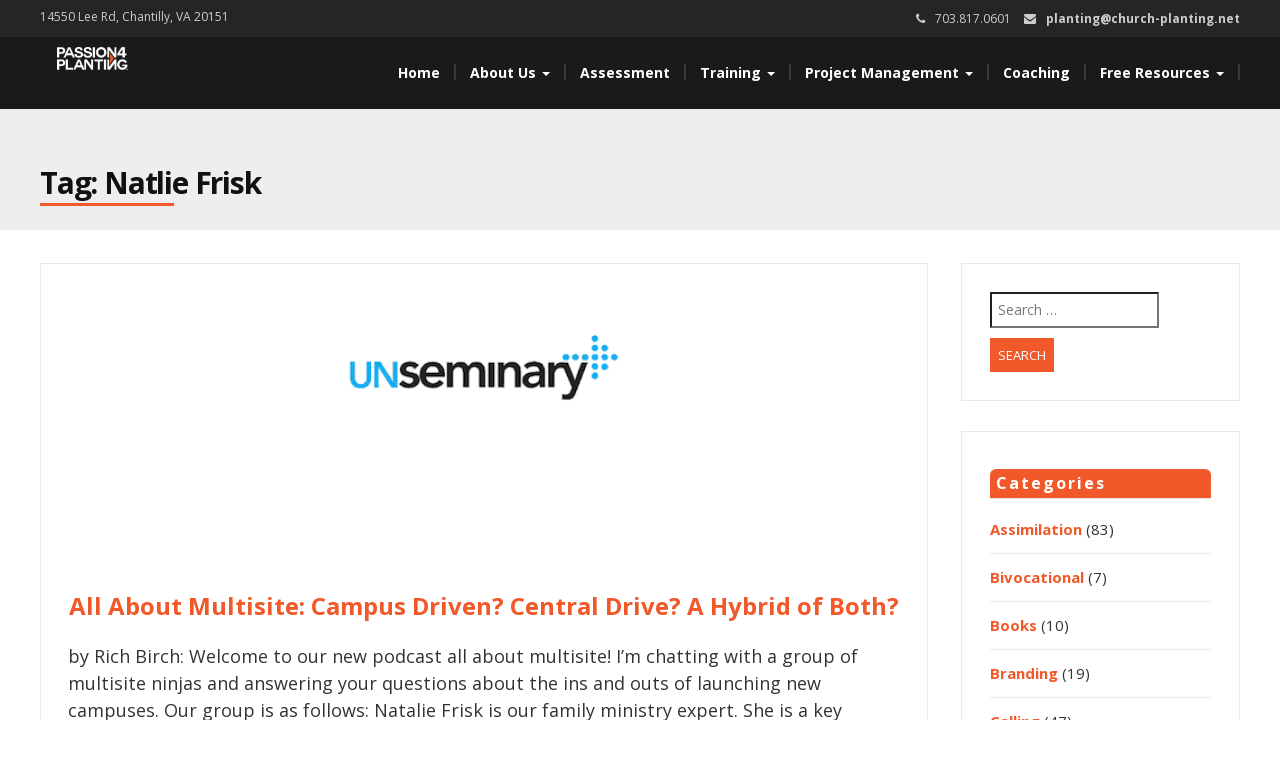

--- FILE ---
content_type: application/javascript; charset=UTF-8
request_url: https://church-planting.net/wp-content/cache/wpfc-minified/egoe9tsp/47gwh.js
body_size: -465
content:
var stickup=jQuery.noConflict();
stickup(function($){
$(document).ready(function(){
$('#header-holder').stickUp({
topMargin: 'auto'
});
});
});

--- FILE ---
content_type: application/javascript; charset=UTF-8
request_url: https://church-planting.net/wp-content/cache/wpfc-minified/8jjh0s42/47gwg.js
body_size: 6546
content:
;
(function ($){
$.flexslider=function(el, options){
var slider=$(el);
slider.vars=$.extend({}, $.flexslider.defaults, options);
var namespace=slider.vars.namespace,
msGesture=window.navigator&&window.navigator.msPointerEnabled&&window.MSGesture,
touch=(("ontouchstart" in window)||msGesture||window.DocumentTouch&&document instanceof DocumentTouch)&&slider.vars.touch,
eventType="click touchend MSPointerUp keyup",
watchedEvent="",
watchedEventClearTimer,
vertical=slider.vars.direction==="vertical",
reverse=slider.vars.reverse,
carousel=(slider.vars.itemWidth > 0),
fade=slider.vars.animation==="fade",
asNav=slider.vars.asNavFor!=="",
methods={},
focused=true;
$.data(el, "flexslider", slider);
methods={
init: function(){
slider.animating=false;
slider.currentSlide=parseInt(( slider.vars.startAt ? slider.vars.startAt:0), 10);
if(isNaN(slider.currentSlide)){ slider.currentSlide=0; }
slider.animatingTo=slider.currentSlide;
slider.atEnd=(slider.currentSlide===0||slider.currentSlide===slider.last);
slider.containerSelector=slider.vars.selector.substr(0,slider.vars.selector.search(' '));
slider.slides=$(slider.vars.selector, slider);
slider.container=$(slider.containerSelector, slider);
slider.count=slider.slides.length;
slider.syncExists=$(slider.vars.sync).length > 0;
if(slider.vars.animation==="slide"){ slider.vars.animation="swing"; }
slider.prop=(vertical) ? "top":"marginLeft";
slider.args={};
slider.manualPause=false;
slider.stopped=false;
slider.started=false;
slider.startTimeout=null;
slider.transitions = !slider.vars.video&&!fade&&slider.vars.useCSS&&(function(){
var obj=document.createElement('div'),
props=['perspectiveProperty', 'WebkitPerspective', 'MozPerspective', 'OPerspective', 'msPerspective'];
for (var i in props){
if(obj.style[ props[i] ]!==undefined){
slider.pfx=props[i].replace('Perspective','').toLowerCase();
slider.prop="-" + slider.pfx + "-transform";
return true;
}}
return false;
}());
slider.ensureAnimationEnd='';
if(slider.vars.controlsContainer!=="") slider.controlsContainer=$(slider.vars.controlsContainer).length > 0&&$(slider.vars.controlsContainer);
if(slider.vars.manualControls!=="") slider.manualControls=$(slider.vars.manualControls).length > 0&&$(slider.vars.manualControls);
if(slider.vars.randomize){
slider.slides.sort(function(){ return (Math.round(Math.random())-0.5); });
slider.container.empty().append(slider.slides);
}
slider.doMath();
slider.setup("init");
if(slider.vars.controlNav){ methods.controlNav.setup(); }
if(slider.vars.directionNav){ methods.directionNav.setup(); }
if(slider.vars.keyboard&&($(slider.containerSelector).length===1||slider.vars.multipleKeyboard)){
$(document).bind('keyup', function(event){
var keycode=event.keyCode;
if(!slider.animating&&(keycode===39||keycode===37)){
var target=(keycode===39) ? slider.getTarget('next') :
(keycode===37) ? slider.getTarget('prev'):false;
slider.flexAnimate(target, slider.vars.pauseOnAction);
}});
}
if(slider.vars.mousewheel){
slider.bind('mousewheel', function(event, delta, deltaX, deltaY){
event.preventDefault();
var target=(delta < 0) ? slider.getTarget('next'):slider.getTarget('prev');
slider.flexAnimate(target, slider.vars.pauseOnAction);
});
}
if(slider.vars.pausePlay){ methods.pausePlay.setup(); }
if(slider.vars.slideshow&&slider.vars.pauseInvisible){ methods.pauseInvisible.init(); }
if(slider.vars.slideshow){
if(slider.vars.pauseOnHover){
slider.hover(function(){
if(!slider.manualPlay&&!slider.manualPause){ slider.pause(); }}, function(){
if(!slider.manualPause&&!slider.manualPlay&&!slider.stopped){ slider.play(); }});
}
if(!slider.vars.pauseInvisible||!methods.pauseInvisible.isHidden()){
(slider.vars.initDelay > 0) ? slider.startTimeout=setTimeout(slider.play, slider.vars.initDelay):slider.play();
}}
if(asNav){ methods.asNav.setup(); }
if(touch&&slider.vars.touch){ methods.touch(); }
if(!fade||(fade&&slider.vars.smoothHeight)){ $(window).bind("resize orientationchange focus", methods.resize); }
slider.find("img").attr("draggable", "false");
setTimeout(function(){
slider.vars.start(slider);
}, 200);
},
asNav: {
setup: function(){
slider.asNav=true;
slider.animatingTo=Math.floor(slider.currentSlide/slider.move);
slider.currentItem=slider.currentSlide;
slider.slides.removeClass(namespace + "active-slide").eq(slider.currentItem).addClass(namespace + "active-slide");
if(!msGesture){
slider.slides.on(eventType, function(e){
e.preventDefault();
var $slide=$(this),
target=$slide.index();
var posFromLeft=$slide.offset().left - $(slider).scrollLeft();
if(posFromLeft <=0&&$slide.hasClass(namespace + 'active-slide')){
slider.flexAnimate(slider.getTarget("prev"), true);
}else if(!$(slider.vars.asNavFor).data('flexslider').animating&&!$slide.hasClass(namespace + "active-slide")){
slider.direction=(slider.currentItem < target) ? "next":"prev";
slider.flexAnimate(target, slider.vars.pauseOnAction, false, true, true);
}});
}else{
el._slider=slider;
slider.slides.each(function (){
var that=this;
that._gesture=new MSGesture();
that._gesture.target=that;
that.addEventListener("MSPointerDown", function (e){
e.preventDefault();
if(e.currentTarget._gesture){
e.currentTarget._gesture.addPointer(e.pointerId);
}}, false);
that.addEventListener("MSGestureTap", function (e){
e.preventDefault();
var $slide=$(this),
target=$slide.index();
if(!$(slider.vars.asNavFor).data('flexslider').animating&&!$slide.hasClass('active')){
slider.direction=(slider.currentItem < target) ? "next":"prev";
slider.flexAnimate(target, slider.vars.pauseOnAction, false, true, true);
}});
});
}}
},
controlNav: {
setup: function(){
if(!slider.manualControls){
methods.controlNav.setupPaging();
}else{
methods.controlNav.setupManual();
}},
setupPaging: function(){
var type=(slider.vars.controlNav==="thumbnails") ? 'control-thumbs':'control-paging',
j=1,
item,
slide;
slider.controlNavScaffold=$('<ol class="'+ namespace + 'control-nav ' + namespace + type + '"></ol>');
if(slider.pagingCount > 1){
for (var i=0; i < slider.pagingCount; i++){
slide=slider.slides.eq(i);
item=(slider.vars.controlNav==="thumbnails") ? '<img src="' + slide.attr('data-thumb') + '"/>':'<a>' + j + '</a>';
if('thumbnails'===slider.vars.controlNav&&true===slider.vars.thumbCaptions){
var captn=slide.attr('data-thumbcaption');
if(''!=captn&&undefined!=captn){ item +='<span class="' + namespace + 'caption">' + captn + '</span>'; }}
slider.controlNavScaffold.append('<li>' + item + '</li>');
j++;
}}
(slider.controlsContainer) ? $(slider.controlsContainer).append(slider.controlNavScaffold):slider.append(slider.controlNavScaffold);
methods.controlNav.set();
methods.controlNav.active();
slider.controlNavScaffold.delegate('a, img', eventType, function(event){
event.preventDefault();
if(watchedEvent===""||watchedEvent===event.type){
var $this=$(this),
target=slider.controlNav.index($this);
if(!$this.hasClass(namespace + 'active')){
slider.direction=(target > slider.currentSlide) ? "next":"prev";
slider.flexAnimate(target, slider.vars.pauseOnAction);
}}
if(watchedEvent===""){
watchedEvent=event.type;
}
methods.setToClearWatchedEvent();
});
},
setupManual: function(){
slider.controlNav=slider.manualControls;
methods.controlNav.active();
slider.controlNav.bind(eventType, function(event){
event.preventDefault();
if(watchedEvent===""||watchedEvent===event.type){
var $this=$(this),
target=slider.controlNav.index($this);
if(!$this.hasClass(namespace + 'active')){
(target > slider.currentSlide) ? slider.direction="next":slider.direction="prev";
slider.flexAnimate(target, slider.vars.pauseOnAction);
}}
if(watchedEvent===""){
watchedEvent=event.type;
}
methods.setToClearWatchedEvent();
});
},
set: function(){
var selector=(slider.vars.controlNav==="thumbnails") ? 'img':'a';
slider.controlNav=$('.' + namespace + 'control-nav li ' + selector, (slider.controlsContainer) ? slider.controlsContainer:slider);
},
active: function(){
slider.controlNav.removeClass(namespace + "active").eq(slider.animatingTo).addClass(namespace + "active");
},
update: function(action, pos){
if(slider.pagingCount > 1&&action==="add"){
slider.controlNavScaffold.append($('<li><a>' + slider.count + '</a></li>'));
}else if(slider.pagingCount===1){
slider.controlNavScaffold.find('li').remove();
}else{
slider.controlNav.eq(pos).closest('li').remove();
}
methods.controlNav.set();
(slider.pagingCount > 1&&slider.pagingCount!==slider.controlNav.length) ? slider.update(pos, action):methods.controlNav.active();
}},
directionNav: {
setup: function(){
var directionNavScaffold=$('<ul class="' + namespace + 'direction-nav"><li class="' + namespace + 'nav-prev"><a class="' + namespace + 'prev" href="#">' + slider.vars.prevText + '</a></li><li class="' + namespace + 'nav-next"><a class="' + namespace + 'next" href="#">' + slider.vars.nextText + '</a></li></ul>');
if(slider.controlsContainer){
$(slider.controlsContainer).append(directionNavScaffold);
slider.directionNav=$('.' + namespace + 'direction-nav li a', slider.controlsContainer);
}else{
slider.append(directionNavScaffold);
slider.directionNav=$('.' + namespace + 'direction-nav li a', slider);
}
methods.directionNav.update();
slider.directionNav.bind(eventType, function(event){
event.preventDefault();
var target;
if(watchedEvent===""||watchedEvent===event.type){
target=($(this).hasClass(namespace + 'next')) ? slider.getTarget('next'):slider.getTarget('prev');
slider.flexAnimate(target, slider.vars.pauseOnAction);
}
if(watchedEvent===""){
watchedEvent=event.type;
}
methods.setToClearWatchedEvent();
});
},
update: function(){
var disabledClass=namespace + 'disabled';
if(slider.pagingCount===1){
slider.directionNav.addClass(disabledClass).attr('tabindex', '-1');
}else if(!slider.vars.animationLoop){
if(slider.animatingTo===0){
slider.directionNav.removeClass(disabledClass).filter('.' + namespace + "prev").addClass(disabledClass).attr('tabindex', '-1');
}else if(slider.animatingTo===slider.last){
slider.directionNav.removeClass(disabledClass).filter('.' + namespace + "next").addClass(disabledClass).attr('tabindex', '-1');
}else{
slider.directionNav.removeClass(disabledClass).removeAttr('tabindex');
}}else{
slider.directionNav.removeClass(disabledClass).removeAttr('tabindex');
}}
},
pausePlay: {
setup: function(){
var pausePlayScaffold=$('<div class="' + namespace + 'pauseplay"><a></a></div>');
if(slider.controlsContainer){
slider.controlsContainer.append(pausePlayScaffold);
slider.pausePlay=$('.' + namespace + 'pauseplay a', slider.controlsContainer);
}else{
slider.append(pausePlayScaffold);
slider.pausePlay=$('.' + namespace + 'pauseplay a', slider);
}
methods.pausePlay.update((slider.vars.slideshow) ? namespace + 'pause':namespace + 'play');
slider.pausePlay.bind(eventType, function(event){
event.preventDefault();
if(watchedEvent===""||watchedEvent===event.type){
if($(this).hasClass(namespace + 'pause')){
slider.manualPause=true;
slider.manualPlay=false;
slider.pause();
}else{
slider.manualPause=false;
slider.manualPlay=true;
slider.play();
}}
if(watchedEvent===""){
watchedEvent=event.type;
}
methods.setToClearWatchedEvent();
});
},
update: function(state){
(state==="play") ? slider.pausePlay.removeClass(namespace + 'pause').addClass(namespace + 'play').html(slider.vars.playText):slider.pausePlay.removeClass(namespace + 'play').addClass(namespace + 'pause').html(slider.vars.pauseText);
}},
touch: function(){
var startX,
startY,
offset,
cwidth,
dx,
startT,
scrolling=false,
localX=0,
localY=0,
accDx=0;
if(!msGesture){
el.addEventListener('touchstart', onTouchStart, false);
function onTouchStart(e){
if(slider.animating){
e.preventDefault();
}else if(( window.navigator.msPointerEnabled)||e.touches.length===1){
slider.pause();
cwidth=(vertical) ? slider.h:slider. w;
startT=Number(new Date());
localX=e.touches[0].pageX;
localY=e.touches[0].pageY;
offset=(carousel&&reverse&&slider.animatingTo===slider.last) ? 0 :
(carousel&&reverse) ? slider.limit - (((slider.itemW + slider.vars.itemMargin) * slider.move) * slider.animatingTo) :
(carousel&&slider.currentSlide===slider.last) ? slider.limit :
(carousel) ? ((slider.itemW + slider.vars.itemMargin) * slider.move) * slider.currentSlide :
(reverse) ? (slider.last - slider.currentSlide + slider.cloneOffset) * cwidth:(slider.currentSlide + slider.cloneOffset) * cwidth;
startX=(vertical) ? localY:localX;
startY=(vertical) ? localX:localY;
el.addEventListener('touchmove', onTouchMove, false);
el.addEventListener('touchend', onTouchEnd, false);
}}
function onTouchMove(e){
localX=e.touches[0].pageX;
localY=e.touches[0].pageY;
dx=(vertical) ? startX - localY:startX - localX;
scrolling=(vertical) ? (Math.abs(dx) < Math.abs(localX - startY)):(Math.abs(dx) < Math.abs(localY - startY));
var fxms=500;
if(! scrolling||Number(new Date()) - startT > fxms){
e.preventDefault();
if(!fade&&slider.transitions){
if(!slider.vars.animationLoop){
dx=dx/((slider.currentSlide===0&&dx < 0||slider.currentSlide===slider.last&&dx > 0) ? (Math.abs(dx)/cwidth+2):1);
}
slider.setProps(offset + dx, "setTouch");
}}
}
function onTouchEnd(e){
el.removeEventListener('touchmove', onTouchMove, false);
if(slider.animatingTo===slider.currentSlide&&!scrolling&&!(dx===null)){
var updateDx=(reverse) ? -dx:dx,
target=(updateDx > 0) ? slider.getTarget('next'):slider.getTarget('prev');
if(slider.canAdvance(target)&&(Number(new Date()) - startT < 550&&Math.abs(updateDx) > 50||Math.abs(updateDx) > cwidth/2)){
slider.flexAnimate(target, slider.vars.pauseOnAction);
}else{
if(!fade){ slider.flexAnimate(slider.currentSlide, slider.vars.pauseOnAction, true); }}
}
el.removeEventListener('touchend', onTouchEnd, false);
startX=null;
startY=null;
dx=null;
offset=null;
}}else{
el.style.msTouchAction="none";
el._gesture=new MSGesture();
el._gesture.target=el;
el.addEventListener("MSPointerDown", onMSPointerDown, false);
el._slider=slider;
el.addEventListener("MSGestureChange", onMSGestureChange, false);
el.addEventListener("MSGestureEnd", onMSGestureEnd, false);
function onMSPointerDown(e){
e.stopPropagation();
if(slider.animating){
e.preventDefault();
}else{
slider.pause();
el._gesture.addPointer(e.pointerId);
accDx=0;
cwidth=(vertical) ? slider.h:slider. w;
startT=Number(new Date());
offset=(carousel&&reverse&&slider.animatingTo===slider.last) ? 0 :
(carousel&&reverse) ? slider.limit - (((slider.itemW + slider.vars.itemMargin) * slider.move) * slider.animatingTo) :
(carousel&&slider.currentSlide===slider.last) ? slider.limit :
(carousel) ? ((slider.itemW + slider.vars.itemMargin) * slider.move) * slider.currentSlide :
(reverse) ? (slider.last - slider.currentSlide + slider.cloneOffset) * cwidth:(slider.currentSlide + slider.cloneOffset) * cwidth;
}}
function onMSGestureChange(e){
e.stopPropagation();
var slider=e.target._slider;
if(!slider){
return;
}
var transX=-e.translationX,
transY=-e.translationY;
accDx=accDx + ((vertical) ? transY:transX);
dx=accDx;
scrolling=(vertical) ? (Math.abs(accDx) < Math.abs(-transX)):(Math.abs(accDx) < Math.abs(-transY));
if(e.detail===e.MSGESTURE_FLAG_INERTIA){
setImmediate(function (){
el._gesture.stop();
});
return;
}
if(!scrolling||Number(new Date()) - startT > 500){
e.preventDefault();
if(!fade&&slider.transitions){
if(!slider.vars.animationLoop){
dx=accDx / ((slider.currentSlide===0&&accDx < 0||slider.currentSlide===slider.last&&accDx > 0) ? (Math.abs(accDx) / cwidth + 2):1);
}
slider.setProps(offset + dx, "setTouch");
}}
}
function onMSGestureEnd(e){
e.stopPropagation();
var slider=e.target._slider;
if(!slider){
return;
}
if(slider.animatingTo===slider.currentSlide&&!scrolling&&!(dx===null)){
var updateDx=(reverse) ? -dx:dx,
target=(updateDx > 0) ? slider.getTarget('next'):slider.getTarget('prev');
if(slider.canAdvance(target)&&(Number(new Date()) - startT < 550&&Math.abs(updateDx) > 50||Math.abs(updateDx) > cwidth/2)){
slider.flexAnimate(target, slider.vars.pauseOnAction);
}else{
if(!fade){ slider.flexAnimate(slider.currentSlide, slider.vars.pauseOnAction, true); }}
}
startX=null;
startY=null;
dx=null;
offset=null;
accDx=0;
}}
},
resize: function(){
if(!slider.animating&&slider.is(':visible')){
if(!carousel){ slider.doMath(); }
if(fade){
methods.smoothHeight();
}else if(carousel){
slider.slides.width(slider.computedW);
slider.update(slider.pagingCount);
slider.setProps();
}
else if(vertical){
slider.viewport.height(slider.h);
slider.setProps(slider.h, "setTotal");
}else{
if(slider.vars.smoothHeight){ methods.smoothHeight(); }
slider.newSlides.width(slider.computedW);
slider.setProps(slider.computedW, "setTotal");
}}
},
smoothHeight: function(dur){
if(!vertical||fade){
var $obj=(fade) ? slider:slider.viewport;
(dur) ? $obj.animate({"height": slider.slides.eq(slider.animatingTo).height()}, dur):$obj.height(slider.slides.eq(slider.animatingTo).height());
}},
sync: function(action){
var $obj=$(slider.vars.sync).data("flexslider"),
target=slider.animatingTo;
switch (action){
case "animate": $obj.flexAnimate(target, slider.vars.pauseOnAction, false, true); break;
case "play": if(!$obj.playing&&!$obj.asNav){ $obj.play(); } break;
case "pause": $obj.pause(); break;
}},
uniqueID: function($clone){
$clone.filter('[id]').add($clone.find('[id]')).each(function(){
var $this=$(this);
$this.attr('id', $this.attr('id') + '_clone');
});
return $clone;
},
pauseInvisible: {
visProp: null,
init: function(){
var visProp=methods.pauseInvisible.getHiddenProp();
if(visProp){
var evtname=visProp.replace(/[H|h]idden/,'') + 'visibilitychange';
document.addEventListener(evtname, function(){
if(methods.pauseInvisible.isHidden()){
if(slider.startTimeout){
clearTimeout(slider.startTimeout);
}else{
slider.pause();
}}else{
if(slider.started){
slider.play();
}else{
if(slider.vars.initDelay > 0){
setTimeout(slider.play, slider.vars.initDelay);
}else{
slider.play();
}}
}});
}},
isHidden: function(){
var prop=methods.pauseInvisible.getHiddenProp();
if(!prop){
return false;
}
return document[prop];
},
getHiddenProp: function(){
var prefixes=['webkit','moz','ms','o'];
if('hidden' in document){
return 'hidden';
}
for(var i=0; i < prefixes.length; i++){
if((prefixes[i] + 'Hidden') in document){
return prefixes[i] + 'Hidden';
}}
return null;
}},
setToClearWatchedEvent: function(){
clearTimeout(watchedEventClearTimer);
watchedEventClearTimer=setTimeout(function(){
watchedEvent="";
}, 3000);
}};
slider.flexAnimate=function(target, pause, override, withSync, fromNav){
if(!slider.vars.animationLoop&&target!==slider.currentSlide){
slider.direction=(target > slider.currentSlide) ? "next":"prev";
}
if(asNav&&slider.pagingCount===1) slider.direction=(slider.currentItem < target) ? "next":"prev";
if(!slider.animating&&(slider.canAdvance(target, fromNav)||override)&&slider.is(":visible")){
if(asNav&&withSync){
var master=$(slider.vars.asNavFor).data('flexslider');
slider.atEnd=target===0||target===slider.count - 1;
master.flexAnimate(target, true, false, true, fromNav);
slider.direction=(slider.currentItem < target) ? "next":"prev";
master.direction=slider.direction;
if(Math.ceil((target + 1)/slider.visible) - 1!==slider.currentSlide&&target!==0){
slider.currentItem=target;
slider.slides.removeClass(namespace + "active-slide").eq(target).addClass(namespace + "active-slide");
target=Math.floor(target/slider.visible);
}else{
slider.currentItem=target;
slider.slides.removeClass(namespace + "active-slide").eq(target).addClass(namespace + "active-slide");
return false;
}}
slider.animating=true;
slider.animatingTo=target;
if(pause){ slider.pause(); }
slider.vars.before(slider);
if(slider.syncExists&&!fromNav){ methods.sync("animate"); }
if(slider.vars.controlNav){ methods.controlNav.active(); }
if(!carousel){ slider.slides.removeClass(namespace + 'active-slide').eq(target).addClass(namespace + 'active-slide'); }
slider.atEnd=target===0||target===slider.last;
if(slider.vars.directionNav){ methods.directionNav.update(); }
if(target===slider.last){
slider.vars.end(slider);
if(!slider.vars.animationLoop){ slider.pause(); }}
if(!fade){
var dimension=(vertical) ? slider.slides.filter(':first').height():slider.computedW,
margin, slideString, calcNext;
if(carousel){
margin=slider.vars.itemMargin;
calcNext=((slider.itemW + margin) * slider.move) * slider.animatingTo;
slideString=(calcNext > slider.limit&&slider.visible!==1) ? slider.limit:calcNext;
}else if(slider.currentSlide===0&&target===slider.count - 1&&slider.vars.animationLoop&&slider.direction!=="next"){
slideString=(reverse) ? (slider.count + slider.cloneOffset) * dimension:0;
}else if(slider.currentSlide===slider.last&&target===0&&slider.vars.animationLoop&&slider.direction!=="prev"){
slideString=(reverse) ? 0:(slider.count + 1) * dimension;
}else{
slideString=(reverse) ? ((slider.count - 1) - target + slider.cloneOffset) * dimension:(target + slider.cloneOffset) * dimension;
}
slider.setProps(slideString, "", slider.vars.animationSpeed);
if(slider.transitions){
if(!slider.vars.animationLoop||!slider.atEnd){
slider.animating=false;
slider.currentSlide=slider.animatingTo;
}
slider.container.unbind("webkitTransitionEnd transitionend");
slider.container.bind("webkitTransitionEnd transitionend", function(){
clearTimeout(slider.ensureAnimationEnd);
slider.wrapup(dimension);
});
clearTimeout(slider.ensureAnimationEnd);
slider.ensureAnimationEnd=setTimeout(function(){
slider.wrapup(dimension);
}, slider.vars.animationSpeed + 100);
}else{
slider.container.animate(slider.args, slider.vars.animationSpeed, slider.vars.easing, function(){
slider.wrapup(dimension);
});
}}else{
if(!touch){
slider.slides.eq(slider.currentSlide).css({"zIndex": 1}).animate({"opacity": 0}, slider.vars.animationSpeed, slider.vars.easing);
slider.slides.eq(target).css({"zIndex": 2}).animate({"opacity": 1}, slider.vars.animationSpeed, slider.vars.easing, slider.wrapup);
}else{
slider.slides.eq(slider.currentSlide).css({ "opacity": 0, "zIndex": 1 });
slider.slides.eq(target).css({ "opacity": 1, "zIndex": 2 });
slider.wrapup(dimension);
}}
if(slider.vars.smoothHeight){ methods.smoothHeight(slider.vars.animationSpeed); }}
};
slider.wrapup=function(dimension){
if(!fade&&!carousel){
if(slider.currentSlide===0&&slider.animatingTo===slider.last&&slider.vars.animationLoop){
slider.setProps(dimension, "jumpEnd");
}else if(slider.currentSlide===slider.last&&slider.animatingTo===0&&slider.vars.animationLoop){
slider.setProps(dimension, "jumpStart");
}}
slider.animating=false;
slider.currentSlide=slider.animatingTo;
slider.vars.after(slider);
};
slider.animateSlides=function(){
if(!slider.animating&&focused){ slider.flexAnimate(slider.getTarget("next")); }};
slider.pause=function(){
clearInterval(slider.animatedSlides);
slider.animatedSlides=null;
slider.playing=false;
if(slider.vars.pausePlay){ methods.pausePlay.update("play"); }
if(slider.syncExists){ methods.sync("pause"); }};
slider.play=function(){
if(slider.playing){ clearInterval(slider.animatedSlides); }
slider.animatedSlides=slider.animatedSlides||setInterval(slider.animateSlides, slider.vars.slideshowSpeed);
slider.started=slider.playing=true;
if(slider.vars.pausePlay){ methods.pausePlay.update("pause"); }
if(slider.syncExists){ methods.sync("play"); }};
slider.stop=function (){
slider.pause();
slider.stopped=true;
};
slider.canAdvance=function(target, fromNav){
var last=(asNav) ? slider.pagingCount - 1:slider.last;
return (fromNav) ? true :
(asNav&&slider.currentItem===slider.count - 1&&target===0&&slider.direction==="prev") ? true :
(asNav&&slider.currentItem===0&&target===slider.pagingCount - 1&&slider.direction!=="next") ? false :
(target===slider.currentSlide&&!asNav) ? false :
(slider.vars.animationLoop) ? true :
(slider.atEnd&&slider.currentSlide===0&&target===last&&slider.direction!=="next") ? false :
(slider.atEnd&&slider.currentSlide===last&&target===0&&slider.direction==="next") ? false :
true;
};
slider.getTarget=function(dir){
slider.direction=dir;
if(dir==="next"){
return (slider.currentSlide===slider.last) ? 0:slider.currentSlide + 1;
}else{
return (slider.currentSlide===0) ? slider.last:slider.currentSlide - 1;
}};
slider.setProps=function(pos, special, dur){
var target=(function(){
var posCheck=(pos) ? pos:((slider.itemW + slider.vars.itemMargin) * slider.move) * slider.animatingTo,
posCalc=(function(){
if(carousel){
return (special==="setTouch") ? pos :
(reverse&&slider.animatingTo===slider.last) ? 0 :
(reverse) ? slider.limit - (((slider.itemW + slider.vars.itemMargin) * slider.move) * slider.animatingTo) :
(slider.animatingTo===slider.last) ? slider.limit:posCheck;
}else{
switch (special){
case "setTotal": return (reverse) ? ((slider.count - 1) - slider.currentSlide + slider.cloneOffset) * pos:(slider.currentSlide + slider.cloneOffset) * pos;
case "setTouch": return (reverse) ? pos:pos;
case "jumpEnd": return (reverse) ? pos:slider.count * pos;
case "jumpStart": return (reverse) ? slider.count * pos:pos;
default: return pos;
}}
}());
return (posCalc * -1) + "px";
}());
if(slider.transitions){
target=(vertical) ? "translate3d(0," + target + ",0)":"translate3d(" + target + ",0,0)";
dur=(dur!==undefined) ? (dur/1000) + "s":"0s";
slider.container.css("-" + slider.pfx + "-transition-duration", dur);
slider.container.css("transition-duration", dur);
}
slider.args[slider.prop]=target;
if(slider.transitions||dur===undefined){ slider.container.css(slider.args); }
slider.container.css('transform',target);
};
slider.setup=function(type){
if(!fade){
var sliderOffset, arr;
if(type==="init"){
slider.viewport=$('<div class="' + namespace + 'viewport"></div>').css({"overflow": "hidden", "position": "relative"}).appendTo(slider).append(slider.container);
slider.cloneCount=0;
slider.cloneOffset=0;
if(reverse){
arr=$.makeArray(slider.slides).reverse();
slider.slides=$(arr);
slider.container.empty().append(slider.slides);
}}
if(slider.vars.animationLoop&&!carousel){
slider.cloneCount=2;
slider.cloneOffset=1;
if(type!=="init"){ slider.container.find('.clone').remove(); }
slider.container.append(methods.uniqueID(slider.slides.first().clone().addClass('clone')).attr('aria-hidden', 'true'))
.prepend(methods.uniqueID(slider.slides.last().clone().addClass('clone')).attr('aria-hidden', 'true'));
}
slider.newSlides=$(slider.vars.selector, slider);
sliderOffset=(reverse) ? slider.count - 1 - slider.currentSlide + slider.cloneOffset:slider.currentSlide + slider.cloneOffset;
if(vertical&&!carousel){
slider.container.height((slider.count + slider.cloneCount) * 200 + "%").css("position", "absolute").width("100%");
setTimeout(function(){
slider.newSlides.css({"display": "block"});
slider.doMath();
slider.viewport.height(slider.h);
slider.setProps(sliderOffset * slider.h, "init");
}, (type==="init") ? 100:0);
}else{
slider.container.width((slider.count + slider.cloneCount) * 200 + "%");
slider.setProps(sliderOffset * slider.computedW, "init");
setTimeout(function(){
slider.doMath();
slider.newSlides.css({"width": slider.computedW, "float": "left", "display": "block"});
if(slider.vars.smoothHeight){ methods.smoothHeight(); }}, (type==="init") ? 100:0);
}}else{
slider.slides.css({"width": "100%", "float": "left", "marginRight": "-100%", "position": "relative"});
if(type==="init"){
if(!touch){
if(slider.vars.fadeFirstSlide==false){
slider.slides.css({ "opacity": 0, "display": "block", "zIndex": 1 }).eq(slider.currentSlide).css({"zIndex": 2}).css({"opacity": 1});
}else{
slider.slides.css({ "opacity": 0, "display": "block", "zIndex": 1 }).eq(slider.currentSlide).css({"zIndex": 2}).animate({"opacity": 1},slider.vars.animationSpeed,slider.vars.easing);
}}else{
slider.slides.css({ "opacity": 0, "display": "block", "webkitTransition": "opacity " + slider.vars.animationSpeed / 1000 + "s ease", "zIndex": 1 }).eq(slider.currentSlide).css({ "opacity": 1, "zIndex": 2});
}}
if(slider.vars.smoothHeight){ methods.smoothHeight(); }}
if(!carousel){ slider.slides.removeClass(namespace + "active-slide").eq(slider.currentSlide).addClass(namespace + "active-slide"); }
slider.vars.init(slider);
};
slider.doMath=function(){
var slide=slider.slides.first(),
slideMargin=slider.vars.itemMargin,
minItems=slider.vars.minItems,
maxItems=slider.vars.maxItems;
slider.w=(slider.viewport===undefined) ? slider.width():slider.viewport.width();
slider.h=slide.height();
slider.boxPadding=slide.outerWidth() - slide.width();
if(carousel){
slider.itemT=slider.vars.itemWidth + slideMargin;
slider.minW=(minItems) ? minItems * slider.itemT:slider.w;
slider.maxW=(maxItems) ? (maxItems * slider.itemT) - slideMargin:slider.w;
slider.itemW=(slider.minW > slider.w) ? (slider.w - (slideMargin * (minItems - 1)))/minItems :
(slider.maxW < slider.w) ? (slider.w - (slideMargin * (maxItems - 1)))/maxItems :
(slider.vars.itemWidth > slider.w) ? slider.w:slider.vars.itemWidth;
slider.visible=Math.floor(slider.w/(slider.itemW));
slider.move=(slider.vars.move > 0&&slider.vars.move < slider.visible) ? slider.vars.move:slider.visible;
slider.pagingCount=Math.ceil(((slider.count - slider.visible)/slider.move) + 1);
slider.last=slider.pagingCount - 1;
slider.limit=(slider.pagingCount===1) ? 0 :
(slider.vars.itemWidth > slider.w) ? (slider.itemW * (slider.count - 1)) + (slideMargin * (slider.count - 1)):((slider.itemW + slideMargin) * slider.count) - slider.w - slideMargin;
}else{
slider.itemW=slider.w;
slider.pagingCount=slider.count;
slider.last=slider.count - 1;
}
slider.computedW=slider.itemW - slider.boxPadding;
};
slider.update=function(pos, action){
slider.doMath();
if(!carousel){
if(pos < slider.currentSlide){
slider.currentSlide +=1;
}else if(pos <=slider.currentSlide&&pos!==0){
slider.currentSlide -=1;
}
slider.animatingTo=slider.currentSlide;
}
if(slider.vars.controlNav&&!slider.manualControls){
if((action==="add"&&!carousel)||slider.pagingCount > slider.controlNav.length){
methods.controlNav.update("add");
}else if((action==="remove"&&!carousel)||slider.pagingCount < slider.controlNav.length){
if(carousel&&slider.currentSlide > slider.last){
slider.currentSlide -=1;
slider.animatingTo -=1;
}
methods.controlNav.update("remove", slider.last);
}}
if(slider.vars.directionNav){ methods.directionNav.update(); }};
slider.addSlide=function(obj, pos){
var $obj=$(obj);
slider.count +=1;
slider.last=slider.count - 1;
if(vertical&&reverse){
(pos!==undefined) ? slider.slides.eq(slider.count - pos).after($obj):slider.container.prepend($obj);
}else{
(pos!==undefined) ? slider.slides.eq(pos).before($obj):slider.container.append($obj);
}
slider.update(pos, "add");
slider.slides=$(slider.vars.selector + ':not(.clone)', slider);
slider.setup();
slider.vars.added(slider);
};
slider.removeSlide=function(obj){
var pos=(isNaN(obj)) ? slider.slides.index($(obj)):obj;
slider.count -=1;
slider.last=slider.count - 1;
if(isNaN(obj)){
$(obj, slider.slides).remove();
}else{
(vertical&&reverse) ? slider.slides.eq(slider.last).remove():slider.slides.eq(obj).remove();
}
slider.doMath();
slider.update(pos, "remove");
slider.slides=$(slider.vars.selector + ':not(.clone)', slider);
slider.setup();
slider.vars.removed(slider);
};
methods.init();
};
$(window).blur(function(e){
focused=false;
}).focus(function(e){
focused=true;
});
$.flexslider.defaults={
namespace: "flex-",
selector: ".slides > li",
animation: "fade",
easing: "swing",
direction: "horizontal",
reverse: false,
animationLoop: true,
smoothHeight: false,
startAt: 0,
slideshow: true,
slideshowSpeed: 7000,
animationSpeed: 600,
initDelay: 0,
randomize: false,
fadeFirstSlide: true,
thumbCaptions: false,
pauseOnAction: true,
pauseOnHover: false,
pauseInvisible: true,
useCSS: true,
touch: true,
video: false,
controlNav: true,
directionNav: true,
prevText: "Previous",
nextText: "Next",
keyboard: true,
multipleKeyboard: false,
mousewheel: false,
pausePlay: false,
pauseText: "Pause",
playText: "Play",
controlsContainer: "",
manualControls: "",
sync: "",
asNavFor: "",
itemWidth: 0,
itemMargin: 0,
minItems: 1,
maxItems: 0,
move: 0,
allowOneSlide: true,
start: function(){},
before: function(){},
after: function(){},
end: function(){},
added: function(){},
removed: function(){},
init: function(){}};
$.fn.flexslider=function(options){
if(options===undefined){ options={};}
if(typeof options==="object"){
return this.each(function(){
var $this=$(this),
selector=(options.selector) ? options.selector:".slides > li",
$slides=$this.find(selector);
if(( $slides.length===1&&options.allowOneSlide===true)||$slides.length===0){
$slides.fadeIn(400);
if(options.start){ options.start($this); }}else if($this.data('flexslider')===undefined){
new $.flexslider(this, options);
}});
}else{
var $slider=$(this).data('flexslider');
switch (options){
case "play": $slider.play(); break;
case "pause": $slider.pause(); break;
case "stop": $slider.stop(); break;
case "next": $slider.flexAnimate($slider.getTarget("next"), true); break;
case "prev":
case "previous": $slider.flexAnimate($slider.getTarget("prev"), true); break;
default: if(typeof options==="number"){ $slider.flexAnimate(options, true); }}
}};})(jQuery);